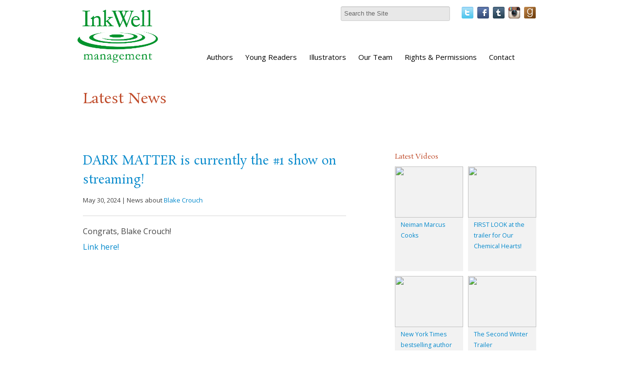

--- FILE ---
content_type: text/html; charset=UTF-8
request_url: https://inkwellmanagement.com/news/dark-matter-is-currently-the-1-show-on-streaming
body_size: 5614
content:
<!doctype html>
<!--[if lt IE 7 ]> <html lang="en" class="no-js ie6" > <![endif]-->
<!--[if IE 7 ]>    <html lang="en" class="no-js ie7"> <![endif]-->
<!--[if IE 8 ]>    <html lang="en" class="no-js ie8"> <![endif]-->
<!--[if IE 9 ]>    <html lang="en" class="no-js ie9"> <![endif]-->
<!--[if (gt IE 9)|!(IE)]><!--> <html lang="en" class="no-js"> <!--<![endif]-->

<head>
  <meta charset="utf-8">
  <meta http-equiv="X-UA-Compatible" content="IE=edge,chrome=1">

  <!-- Open Graph + Tags -->
  
    <title>   News &#124;  InkWell Management Literary Agency </title>
    <!-- Open Graph Standard Tags-->
    <meta property="og:title" content="InkWell Management Literary Agency"/>
    <meta property="og:type" content="company"/>
    <meta property="og:image" content="http://inkwellmanagement.com/images/global/nd_banner_name_290x60.png"/>
    <meta property="og:url" content="http://inkwellmanagement.com"/>
    <!--Open Graph addtional Tags-->
    <meta property="og:description" content="InkWell is a full-service literary management agency. We are dedicated to guiding our clients to the greatest possible success. We work together as a close-knit team, ensuring that each client has every advantage at all stages of the publishing process."/>
    <meta name="Description" content="InkWell is a full-service literary management agency. We are dedicated to guiding our clients to the greatest possible success. We work together as a close-knit team, ensuring that each client has every advantage at all stages of the publishing process.">
    
    <meta name="robots" content="index, follow" />

    <!--Standard Meta Tags-->

    <meta name="author" content="InkWell Management Literary Agency" />
    <meta name="DC.creator" content="InkWell Management Literary Agency" />
    <meta name="DC.publisher" content="Inkwell Management Literary Agency" />
    <meta name="DC.language" content="en" />
    <meta property="og:site_name" content="InkWell Management Literary Agency"/>




      <!--Facebook Administrators-->
      <meta property="fb:admins" content="1726253568"/>

      <!--[if lt IE 9]>
      <script src="http://html5shim.googlecode.com/svn/trunk/html5.js"></script>
      <![endif]-->

      <!--END header_site-->

      <meta name="viewport" content="width=device-width,initial-scale=1,user-scalable=no,maximum-scale=1">
      <!-- Favicon -->
      <link rel="shortcut icon" href="/favicon.ico">

      <!-- CSS -->
      <link rel='stylesheet' type='text/css' media='all' href='https://inkwellmanagement.com/?css=stylesheets/stylesheet.v.1588712959' />
      <!--<link rel='stylesheet' type='text/css' media='all' href='https://inkwellmanagement.com/?css=styles/styleTK' />-->
      <!--[if lt IE 7]>
      <link rel="stylesheet" href="https://inkwellmanagement.com/?css=global/css_ie" type="text/css" media="screen, projection">
      <![endif]-->

      <link rel="alternate" type="application/rss+xml" title="RSS" href="https://inkwellmanagement.com/news/feed/" />



      <script>
      document.createElement('header');
      document.createElement('nav');
      document.createElement('section');
      document.createElement('article');
      document.createElement('aside');
      document.createElement('footer');
      </script>

  <script type="application/x-javascript">

  if (navigator.userAgent.indexOf('iPhone') != -1) {
  addEventListener("load", function() {
  setTimeout(hideURLbar, 0);
  }, false);
  }

  function hideURLbar() {
  window.scrollTo(0, 1);
  }

  </script>

  <script type="text/javascript">try{Typekit.load();}catch(e){}</script>


  <script type="text/javascript">

  var _gaq = _gaq || [];
  _gaq.push(['_setAccount', 'UA-21655936-36']);
  _gaq.push(['_trackPageview']);

  (function() {
  var ga = document.createElement('script'); ga.type = 'text/javascript'; ga.async = true;
  ga.src = ('https:' == document.location.protocol ? 'https://ssl' : 'http://www') + '.google-analytics.com/ga.js';
  var s = document.getElementsByTagName('script')[0]; s.parentNode.insertBefore(ga, s);
  })();

  </script>

</head>
<body id="news">
<div class="visible-phone">
  <div class="navbar navbar-fixed-top">
    <div class="navbar-inner">
      <div class="container">
        <div class="row">
          <a class="btn btn-navbar" data-toggle="collapse" data-target=".nav-collapse">
            <span class="icon-bar"></span>
            <span class="icon-bar"></span>
            <span class="icon-bar"></span>
          </a>
          <a class="brand" href="/">InkWell Management Literary Agency</a>
          <div class="nav-collapse">
            <ul class="nav">
              <li ><a accesskey="1" href="/">Home</a></li>
              <li ><a href="/about/" accesskey="2">About</a></li>
              <li ><a accesskey="3" href="/clients/">Authors</a></li>
              <li ><a href="/clients/category/young-readers">Young Readers</a> </li>
              <li ><a href="/clients/category/designers-illustrators">Illustrators</a></li>
              <li ><a accesskey="4" href="/rights-and-permissions/">Rights & Permissions</a></li>
              <li ><a href="/contact/" accesskey="5">Contact</a></li>
              <li  class="active"><a href="/news/" accesskey="6">News</a></li>
            </ul>
          </div><!--/.nav-collapse -->
        </div>
    </div>
  </div>
</div>
</div>
<div class="wrapper">
  <div style="position: fixed; width: 100%; background: white; height: 145px; z-index: 1000;" class="visible-desktop">
  <div class="navbar hidden-phone">
    <div class="navbar-inner">
      <div class="container" style="width: 962px;margin: 0 auto;">
        <div class="row">
          <div class="span2 columns">
            <header style="padding-top: 2em;">
              <h1 onclick="location.href='https://inkwellmanagement.com/';" style="cursor: pointer;padding:0;" class="">
                <img src="/static/images/global/inkwell-logo-green.png" alt="" style="width: 165px;max-width: 597px;" />
              </h1>
            </header>
          </div>
          <div class="span10">
            <div class="pull-right" style="margin-top: 5px;">
            <form method="post" action="https://inkwellmanagement.com/"  >
<div class='hiddenFields'>
<input type="hidden" name="ACT" value="6" />
<input type="hidden" name="RES" value="" />
<input type="hidden" name="meta" value="2QMM8NuzoJ2RJyhKIF8iEX8a1AW0DPqkExu2Iyw+3C6QPr/aOKfAIJxjQQ7jHYRzm/MdQyfAmla3c3H9+/E788qgq0pgRcbWYum6iBgiVu5B/VuCnuQHqjg41aZIgSObrj2U7Q/HzHJHw2KnrcNnZphZtK6NCrDcrK1xItn96QoDzItZHBkzYBVV+nS+U/qtax8RVfqJz48DetDy6eMf1Yv+IkN+0FKALdx7KLIWm5/D+PsTU/4Q8D/DiydDBlNpe8MjWNDuqGlxbk2RcCiTSL9NgIt8MMFu2nMUtuG6WLSfTXMB97DHrdBShBAdFQIAVu5FbhcAbc5HLseUdLYPlPfvOw1NXjXcHs2vIXNZxPmMuv2+u4XPx0cHDofuILqK" />
<input type="hidden" name="site_id" value="1" />
<input type="hidden" name="csrf_token" value="99827e01409c8ca14a25b2ba35ecc7d79a745d35" />
</div>


                <label class="hidden" for="keywords">Search:</label>
                <input type="text" name="keywords" id="keywords" value="Search the Site" onfocus="(value='')" size="18" maxlength="100" style="background-color: #848079;color: #CCC;" >
                <input type="hidden" value="submit" class="submit">
</form>

              <a href="http://twitter.com/InkWellMgmt" class="social_button"><img src="/static/images/icons/twitter.png" alt="" /></a>
              <a href="http://www.facebook.com/InkWellManagement" class="social_button"><img src="/static/images/icons/facebook.png" alt="" /></a>
              <a href="http://inkwellmanagement.tumblr.com/" class="social_button" ><img src="/static/images/icons/tumblr.png" alt="" /></a>

              <a href="http://instagram.com/inkwellmgmt" class="social_button"><img src="/static/images/icons/instagram.png" alt="" style="height: 24px;"/></a>
              <a href="https://www.goodreads.com/user/show/58672419-inkwell-management" class="social_button"><img src="/static/images/icons/goodreads.png" alt="" style="height: 24px;"/></a>
            </div>
          <div class="span9 offset1" style="padding-bottom: 20px;">
            <nav class="pull-rightF">
              <ul class="nav nav-pills" style="margin-top: 12px;">
                <!-- <li><a href="/">Home</a></li> -->
                <li ><a href="/clients/">Authors</a> </li>
                <li ><a href="/clients/category/young-readers">Young Readers</a> </li>
                <li ><a href="/clients/category/designers-illustrators">Illustrators</a> </li>
                <li ><a href="/about/" >Our Team</a></li>
                <li ><a href="/rights-and-permissions/">Rights & Permissions</a></li>
                <li ><a href="/contact/">Contact</a></li>
              </ul>
            </nav>
          </div><!-- /span10 -->
        </div><!-- /row -->
      </div>
    </div>
  </div>
  </div>
</div><!-- /wrapper -->
<div style="height: 165px;" class="visible-desktop"></div>



	<div class="container">
		<div class="row primary_canvas">
		
			<div class="span10">
			
					<h1>Latest News</h1>
			
			</div>	
			
			</div><!--	/row -->
		</div><!-- /container -->
	
<div class="page_wrapper">	
<div class="container">
	<div class="row">
		<div class="span7">
					<h2><a href="/news/dark-matter-is-currently-the-1-show-on-streaming">DARK MATTER is currently the #1 show on streaming!</a></h2>
								<ul class="inline-list" style="margin: 0;">
								May 30, 2024 | 
								
								News about  <li><a href="https://inkwellmanagement.com/client/blake-crouch">Blake Crouch</a></li></ul>				
											<hr style="border-bottom: 1px solid #ddd;"/>			
						
						
						<p>
						Congrats, Blake Crouch! 
						</p>
						<p><a href="https://bgr.com/entertainment/the-biggest-streaming-tv-shows-right-now-dominating-apple-tv-netflix-prime-video-and-more/">Link here!</a></p>

		</div>
		
		
		<div class="span4 offset1">

<h5>Latest Videos</h5>


					<div class="videoTK" style="overflow: hidden;background-color: #f2f2f2;width: 140px;height: 215px;float: left;margin: 0px 10px 10px 0px;">
						<a href="/videos/neiman-marcus-cooks" id="https://inkwellmanagement.com/neiman-marcus-cooks" title="Neiman Marcus Cooks">
							<img src="" width="140" style="height: 105px;max-height: 105px;" />
				
							<p class="small" style="padding: 4px 12px;">Neiman Marcus Cooks</p>
						</a>
				<!--		<p class="small">
							
						</p>-->
					</div><div class="videoTK" style="overflow: hidden;background-color: #f2f2f2;width: 140px;height: 215px;float: left;margin: 0px 10px 10px 0px;">
						<a href="/videos/first-look-at-the-trailer-for-our-chemical-hearts" id="https://inkwellmanagement.com/first-look-at-the-trailer-for-our-chemical-hearts" title="FIRST LOOK at the trailer for Our Chemical Hearts!">
							<img src="" width="140" style="height: 105px;max-height: 105px;" />
				
							<p class="small" style="padding: 4px 12px;">FIRST LOOK at the trailer for Our Chemical Hearts!</p>
						</a>
				<!--		<p class="small">
							Related Client: 
							<a href="/client/krystal-sutherland">Krystal Sutherland</a
						</p>-->
					</div><div class="videoTK" style="overflow: hidden;background-color: #f2f2f2;width: 140px;height: 215px;float: left;margin: 0px 10px 10px 0px;">
						<a href="/videos/new-york-times-bestselling-author-aaron-franklin-on-the-art-of-cooking-stea" id="https://inkwellmanagement.com/new-york-times-bestselling-author-aaron-franklin-on-the-art-of-cooking-stea" title="New York Times bestselling author Aaron Franklin on the art of cooking steak">
							<img src="" width="140" style="height: 105px;max-height: 105px;" />
				
							<p class="small" style="padding: 4px 12px;">New York Times bestselling author Aaron Franklin on the art of cooking steak</p>
						</a>
				<!--		<p class="small">
							Related Client: 
							<a href="/client/aaron-franklin">Aaron Franklin</a
						</p>-->
					</div><div class="videoTK" style="overflow: hidden;background-color: #f2f2f2;width: 140px;height: 215px;float: left;margin: 0px 10px 10px 0px;">
						<a href="/videos/the-second-winter-trailer" id="https://inkwellmanagement.com/the-second-winter-trailer" title="The Second Winter Trailer">
							<img src="" width="140" style="height: 105px;max-height: 105px;" />
				
							<p class="small" style="padding: 4px 12px;">The Second Winter Trailer</p>
						</a>
				<!--		<p class="small">
							Related Client: 
							<a href="/client/craig-larsen">Craig Larsen</a
						</p>-->
					</div><div class="videoTK" style="overflow: hidden;background-color: #f2f2f2;width: 140px;height: 215px;float: left;margin: 0px 10px 10px 0px;">
						<a href="/videos/todd-strasser-on-the-beast-of-cretacea" id="https://inkwellmanagement.com/todd-strasser-on-the-beast-of-cretacea" title="Todd Strasser on The Beast of Cretacea">
							<img src="" width="140" style="height: 105px;max-height: 105px;" />
				
							<p class="small" style="padding: 4px 12px;">Todd Strasser on The Beast of Cretacea</p>
						</a>
				<!--		<p class="small">
							Related Client: 
							<a href="/client/todd-strasser">Todd Strasser</a
						</p>-->
					</div><div class="videoTK" style="overflow: hidden;background-color: #f2f2f2;width: 140px;height: 215px;float: left;margin: 0px 10px 10px 0px;">
						<a href="/videos/jack-ferraiolo-wins-the-edgar-award-for-juvenile-book" id="https://inkwellmanagement.com/jack-ferraiolo-wins-the-edgar-award-for-juvenile-book" title="Jack Ferraiolo Wins the Edgar Award for Juvenile Book">
							<img src="" width="140" style="height: 105px;max-height: 105px;" />
				
							<p class="small" style="padding: 4px 12px;">Jack Ferraiolo Wins the Edgar Award for Juvenile Book</p>
						</a>
				<!--		<p class="small">
							Related Client: 
							<a href="/client/jack-d.-ferraiolo">Jack D. Ferraiolo</a
						</p>-->
					</div>

				
		
		<a class="twitter-timeline" href="https://twitter.com/Inkwellmgmt" data-widget-id="245328987579092993">Tweets by @Inkwellmgmt</a>
		<script>!function(d,s,id){var js,fjs=d.getElementsByTagName(s)[0];if(!d.getElementById(id)){js=d.createElement(s);js.id=id;js.src="//platform.twitter.com/widgets.js";fjs.parentNode.insertBefore(js,fjs);}}(document,"script","twitter-wjs");</script>
		
		</div>



		
	</div><!-- /row -->
</div><!-- /container -->
</div><!-- /page_wrapper --> 

<div class="push"></div>
</div><!-- /END wrapper -->
<footer id="content-info" class="clearfix footer-style" role="contentinfo">
  <div class="container">
    <div class="row">
	    <div class="span5">
		    <p class="small caption">&copy; 2025 <a href="/">Inkwell Management</a></p>
	    </div>
          <style>
          footer ul{text-align: right;
          	margin: 0;
          }
          footer ul li{
          	list-style-type: none;
          	display: inline;
          	text-align: right;
          	margin-left: 1em;
          }

          footer ul li.active a{
          	color: #999;
          }
          </style>
      <div class="span7">
        <div class="pull-right hidden-phone">

        </div>
      </div>
    </div>
  </div>
</footer>
<script src="//ajax.googleapis.com/ajax/libs/jquery/1.10.2/jquery.min.js"></script>

<!-- Grab Google CDN's jQuery, with a protocol relative URL; fall back to local if offline -->
<script src="/static/js/jquery.cycle2.min.js"></script>
<script src="/static/js/bootstrap.min.js"></script>
<script src="/static/js/imagesloaded.pkgd.min.js"></script>
<script src="/static/js/jquery.masonry.min.js"></script>



<script type="text/javascript">

//masonry for about page
var $container = $('#bio');
// initialize Masonry after all images have loaded
$container.imagesLoaded( function() {$container.masonry();});

// initialize
$container.masonry({
  itemSelector: '.bio'
});
//end masonry

    $(".collapse").collapse();
 $(document).ready(function(){
    $('a.show_all').click(function(){
    $(".all_entries, .hide_text, .short_list, .buying-options").slideToggle(100);
    $(".show_text").delay(100).slideToggle(100);
});
 (function() {
    "use strict";
    var slideshows = $('.cycle-slideshow');
    // optional: sort the slideshow collection based on the value of the data-index attribute
    Array.prototype.sort.call( slideshows, function(a, b) {
        a = $(a).data('index'), b = $(b).data('index');
        return a < b ? -1 : a > b ? 1 : 0;
});

// bind to cycle-after to trigger next slideshow's transition
$('#slidedeck_frame').on('cycle-after', function(e) {
    var index = slideshows.index(e.target);
    transitionNext(index);
    });
    // trigger the initial transition after 1 second
    setTimeout(transitionNext, 3000);

    function transitionNext( index ) {
        if (index === undefined || index == slideshows.length -1 )
            index = 0;
        else
            index++;
        slideshows.eq(index).cycle('next');
    }

})();


$('.tooltip').tooltip();
$('.show_extended_banner').keyup(function(){$("#banner_extended, .hide_extended").slideDown(600);});
$("#show_log_in").click(function(){$("#log_in").slideToggle('slow');});
$("#show_email_signup").click(function(){$("#email_signup, .banner_special").slideToggle('slow');});

//show the search results as soon as the user starts to type
$('.show_filtered_results').keyup(function(){$(".search_list_images").slideDown(600);
$('.short_list').slideUp(300);
});
    $("#filter").keyup(function(){
        // Retrieve the input field text and reset the count to zero
        var filter = $(this).val(), count = 0;
        // Loop through the content list
        $(".search_list_images .block_image").each(function(){
            // If the list item does not contain the text phrase fade it out
            if ($(this).text().search(new RegExp(filter, "i")) < 0) {
                $(this).fadeOut();
            // Show the list item if the phrase matches and increase the count by 1
            } else {
                $(this).show();
                count++;
            }
        });
    });
 });

</script>
</body>
</html>
